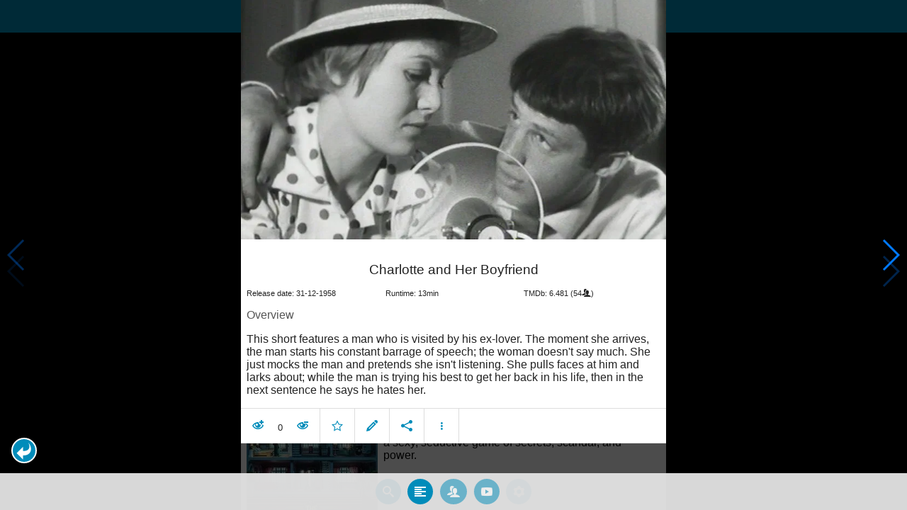

--- FILE ---
content_type: text/html; charset=UTF-8
request_url: https://www.moviesom.com/moviesom.php?tmdbMovieId=44461
body_size: 6251
content:
<!doctype html>
<html class="no-js" lang="en">
  <head>
    <meta charset="utf-8" />
    <link rel="amphtml" href="https://www.moviesom.com/amp.php?tmdbMovieId=44461">
    <meta name="viewport" content="width=device-width, initial-scale=1.0" />
    
    <meta property="og:title" content="Charlotte and Her Boyfriend"/>
    <meta property="og:image" content="http://image.tmdb.org/t/p/w780/boVUzioSUb0zpbTnikG8KSnFq1Z.jpg"/>
    <meta property="og:site_name" content="MovieSom"/>
    <meta property="fb:app_id" content="1445254942214300"/>
    <meta property="og:description" content="This short features a man who is visited by his ex-lover. The moment she arrives, the man starts his constant barrage of speech; the woman doesn't say much. She just mocks the man and pretends she isn't listening. She pulls faces at him and larks about; while the man is trying his best to get her back in his life, then in the next sentence he says he hates her."/>
    <meta property="og:url" content="https://www.moviesom.com/moviesom.php?tmdbMovieId=44461&description=Keep track of how often you've watched a movie or series, your collection of shows or flicks on Blu-rays, DVDs other types of media or whom you lend it to. Take notes for your favorite detective series and more."/>
    
    <meta name="twitter:card" content="summary_large_image" />
    <meta name="twitter:site" content="@moviesom" />
    <meta name="twitter:title" content="Charlotte and Her Boyfriend" />
    <meta name="twitter:image" content="http://image.tmdb.org/t/p/w780/boVUzioSUb0zpbTnikG8KSnFq1Z.jpg" />
    <meta name="twitter:url" content="https://www.moviesom.com/moviesom.php?tmdbMovieId=44461&description=Keep track of how often you've watched a movie or series, your collection of shows or flicks on Blu-rays, DVDs other types of media or whom you lend it to. Take notes for your favorite detective series and more." />

    <link rel="image_src" href="http://image.tmdb.org/t/p/w780/boVUzioSUb0zpbTnikG8KSnFq1Z.jpg" />
    <meta name="viewport" content="width=device-width, initial-scale=1.0">
    <meta name="description" content="This short features a man who is visited by his ex-lover. The moment she arrives, the man starts his constant barrage of speech; the woman doesn't say much. She just mocks the man and pretends she isn't listening. She pulls faces at him and larks about; while the man is trying his best to get her back in his life, then in the next sentence he says he hates her."/>
    <meta name="keywords" content="MovieSom, WilliM, willem liu, moviedb, tmdb, imdb, rottentomatoes, themoviedb, the movie db, trailers, movie trailers, movie information, movie info">
    <link href="/img/favicon.ico" rel="shortcut icon" />

    <title>Charlotte and Her Boyfriend - Movie Sommelier</title>
    <script type="application/ld+json">
      {
        "@context": "http://schema.org",
        "@type": "Movie",
        "name": "Charlotte and Her Boyfriend",
        "director": "Jean-Luc Godard",
        "headline": "Charlotte and Her Boyfriend",
        "text": "This short features a man who is visited by his ex-lover. The moment she arrives, the man starts his constant barrage of speech; the woman doesn't say much. She just mocks the man and pretends she isn't listening. She pulls faces at him and larks about; while the man is trying his best to get her back in his life, then in the next sentence he says he hates her.",
        "datePublished": "1958-12-31T00:00:00Z",
        "image": [
          "http://image.tmdb.org/t/p/w780/boVUzioSUb0zpbTnikG8KSnFq1Z.jpg"
        ],
        "url": "https://www.moviesom.com/moviesom.php?tmdbMovieId=44461&description=Keep track of how often you've watched a movie or series, your collection of shows or flicks on Blu-rays, DVDs other types of media or whom you lend it to. Take notes for your favorite detective series and more."
      }
    </script>

    <link rel="stylesheet" type="text/css" href="css/styles.css" />
    <style>
      html {
        overflow: hidden;
      }
      figure {
        margin: 0;
      }
      img {
        width: 100%;
      }
    </style>
    <noscript>
      <style>
        html {
          overflow: auto;
          height: auto;
        }
      </style>
    </noscript>
  </head>
  <body>
    <noscript>
      <article>
        <figure>
          <img src="http://image.tmdb.org/t/p/w780/boVUzioSUb0zpbTnikG8KSnFq1Z.jpg" title='Charlotte and Her Boyfriend' alt='Charlotte and Her Boyfriend'/>
        </figure>
        <h1>Charlotte and Her Boyfriend</h1>
        <p>This short features a man who is visited by his ex-lover. The moment she arrives, the man starts his constant barrage of speech; the woman doesn't say much. She just mocks the man and pretends she isn't listening. She pulls faces at him and larks about; while the man is trying his best to get her back in his life, then in the next sentence he says he hates her.</p>
        <details><summary>Runtime: 13</summary>
        <summary>Release date: 1958-12-31</summary></details>
      </article>
    </noscript>
    <noframes>
      <article>
        <figure>
          <img src="http://image.tmdb.org/t/p/w780/boVUzioSUb0zpbTnikG8KSnFq1Z.jpg" title='Charlotte and Her Boyfriend' alt='Charlotte and Her Boyfriend'/>
        </figure>
        <h1>Charlotte and Her Boyfriend</h1>
        <p>This short features a man who is visited by his ex-lover. The moment she arrives, the man starts his constant barrage of speech; the woman doesn't say much. She just mocks the man and pretends she isn't listening. She pulls faces at him and larks about; while the man is trying his best to get her back in his life, then in the next sentence he says he hates her.</p>
        <details><summary>Runtime: 13</summary>
        <summary>Release date: 1958-12-31</summary></details>
      </article>
    </noframes>
    <iframe src="https://app.moviesom.com/?tmdbMovieId=44461&description=Keep track of how often you've watched a movie or series, your collection of shows or flicks on Blu-rays, DVDs other types of media or whom you lend it to. Take notes for your favorite detective series and more." frameborder="0" height="100%" width="100%"/>
  </body>
</html><!-- page: /moviesom.php -->
<!-- 0.16448283195496ms -->
<!-- DB queries: 0 -->
